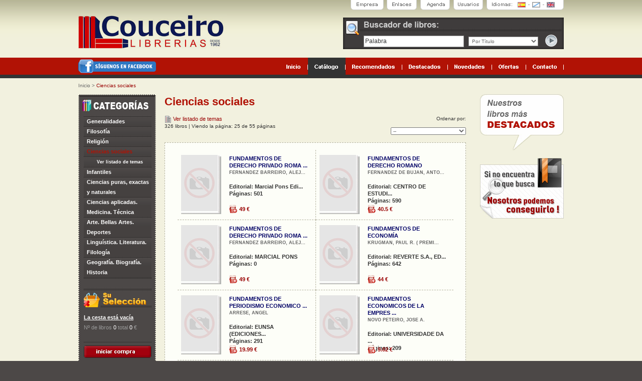

--- FILE ---
content_type: text/html; charset=UTF-8
request_url: https://couceirolibrerias.com/index.php?pag=catalogo&modo=cat&cat=3&select_orden=&npag=24
body_size: 3881
content:
<!DOCTYPE html PUBLIC "-//W3C//DTD XHTML 1.0 Transitional//EN" "http://www.w3.org/TR/xhtml1/DTD/xhtml1-transitional.dtd">
<html xmlns="http://www.w3.org/1999/xhtml">
<head>
<meta http-equiv="Content-Type" content="text/html; charset=utf-8" />
<title>Librería Couceiro</title>
<link href="../css/estilos.css" rel="stylesheet" type="text/css" />
<link rel="shortcut icon" href="favicon.ico" />
<script type="text/javascript">
<!--
function MM_swapImgRestore() { //v3.0
  var i,x,a=document.MM_sr; for(i=0;a&&i<a.length&&(x=a[i])&&x.oSrc;i++) x.src=x.oSrc;
}
function MM_preloadImages() { //v3.0
  var d=document; if(d.images){ if(!d.MM_p) d.MM_p=new Array();
    var i,j=d.MM_p.length,a=MM_preloadImages.arguments; for(i=0; i<a.length; i++)
    if (a[i].indexOf("#")!=0){ d.MM_p[j]=new Image; d.MM_p[j++].src=a[i];}}
}

function MM_findObj(n, d) { //v4.01
  var p,i,x;  if(!d) d=document; if((p=n.indexOf("?"))>0&&parent.frames.length) {
    d=parent.frames[n.substring(p+1)].document; n=n.substring(0,p);}
  if(!(x=d[n])&&d.all) x=d.all[n]; for (i=0;!x&&i<d.forms.length;i++) x=d.forms[i][n];
  for(i=0;!x&&d.layers&&i<d.layers.length;i++) x=MM_findObj(n,d.layers[i].document);
  if(!x && d.getElementById) x=d.getElementById(n); return x;
}

function MM_swapImage() { //v3.0
  var i,j=0,x,a=MM_swapImage.arguments; document.MM_sr=new Array; for(i=0;i<(a.length-2);i+=3)
   if ((x=MM_findObj(a[i]))!=null){document.MM_sr[j++]=x; if(!x.oSrc) x.oSrc=x.src; x.src=a[i+2];}
}
//-->
</script>
<!-- Google tag (gtag.js) -->
<script async src="https://www.googletagmanager.com/gtag/js?id=G-GJVDS7E3VR"></script>
<script>
  window.dataLayer = window.dataLayer || [];
  function gtag(){dataLayer.push(arguments);}
  gtag('js', new Date());

  gtag('config', 'G-GJVDS7E3VR');
</script></head>

<body onload="MM_preloadImages('../img/barra.btn1.b.gif','../img/barra.btn2.b.gif','../img/barra.btn3.b.gif','../img/barra.btn4.b.gif','../img/menu.btn1.b.gif','../img/menu.btn2.b.gif','../img/menu.btn3.b.gif','../img/menu.btn4.b.gif','../img/menu.btn5.b.gif','../img/menu.btn6.b.gif','../img/left.cesta.btn.b.gif','../img/top.banderas.3.b.gif','../img/top.banderas.2.b.gif','../img/top.banderas.1.b.gif')">

<div id="CONTENEDOR">

		<div id="TOP">
			<div id="LOGO"><a href="index.php"><img src="../img/top.logo.gif" width="296" height="67" border="0" /></a></div>
            <div class="facebook"><a href="http://www.facebook.com/pages/Couceiro-librerias/595675463783343" target="_blank"><img src="/img/facebook.png" width="155" height="28" border="0"/></a></div>
		  <div id="BARRA">
			<div id="IDIOMAS">
			  <table width="100%" border="0" cellspacing="0" cellpadding="0">
			    <tr>
			      <td height="20" align="right"><a href="index.php?lan=es" onmouseout="MM_swapImgRestore()" onmouseover="MM_swapImage('Imagen31','','../img/top.banderas.1.b.gif',1)"><img src="../img/top.banderas.1.a.gif" alt="Castellano" name="Imagen31" width="16" height="11" border="0" id="Imagen31" /></a><a href="#" onmouseout="MM_swapImgRestore()" onmouseover="MM_swapImage('Imagen29','','../img/top.banderas.2.b.gif',1)"><img src="../img/top.banderas.sep.gif" width="13" height="11" /></a><a href="#" onmouseout="MM_swapImgRestore()" onmouseover="MM_swapImage('Imagen29','','../img/top.banderas.2.b.gif',1)"><img src="../img/top.banderas.2.a.gif" alt="Galego" name="Imagen29" width="16" height="11" border="0" id="Imagen29" /></a><a href="#" onmouseout="MM_swapImgRestore()" onmouseover="MM_swapImage('Imagen27','','../img/top.banderas.3.b.gif',1)"><img src="../img/top.banderas.sep.gif" width="13" height="11" /><img src="../img/top.banderas.3.a.gif" alt="English" name="Imagen27" width="16" height="11" border="0" id="Imagen27" /></a></td>
			      <td width="18">&nbsp;</td>
		        </tr>
		      </table>
			</div>
			<a href="index.php?pag=login" class="boton" onmouseover="MM_swapImage('btn_usuarios','','../img/barra.btn1.b.gif',1)" onmouseout="MM_swapImgRestore()"><img src="../img/barra.btn1.a.gif" alt="Usuarios" name="btn_usuarios" width="59" height="20" border="0" id="btn_usuarios" /></a><a href="index.php?pag=agenda" onmouseout="MM_swapImgRestore()" onmouseover="MM_swapImage('btn_agenda','','../img/barra.btn2.b.gif',1)"><img src="../img/barra.btn2.a.gif" alt="Agenda" name="btn_agenda" width="59" height="20" border="0" class="boton" id="btn_agenda" /></a><a href="index.php?pag=enlaces" class="boton" onmouseover="MM_swapImage('btn_enlaces','','../img/barra.btn3.b.gif',1)" onmouseout="MM_swapImgRestore()"><img src="../img/barra.btn3.a.gif" alt="Enlaces" name="btn_enlaces" width="60" height="20" border="0" id="btn_enlaces" /></a><a href="index.php?pag=empresa" onmouseout="MM_swapImgRestore()" onmouseover="MM_swapImage('btn_empresa','','../img/barra.btn4.b.gif',1)"><img src="../img/barra.btn4.a.gif" alt="Empresa" name="btn_empresa" width="66" height="20" border="0" id="btn_empresa" /></a></div>
		  <div id="BUSCADOR">
		    <form action="index.php?pag=catalogo&modo=busca" method="post" name="fbuscar" id="fbuscar">
		      <table width="100%" border="0" cellspacing="0" cellpadding="0">
		        <tr>
		          <td height="34" colspan="4"></td>
	            </tr>
		        <tr>
		          <td width="41">&nbsp;</td>
		          <td width="209" height="26" align="left"><input onclick="this.value=''" name="palabra" type="text" class="field txtNavegacion" id="palabra" value="Palabra" /></td>
		          <td><select name="tipo" class="select txtNavegacion" id="tipo">
		            <option value="titulo">Por Título</option>
		            <option value="autor">Por Autor</option>
		            <option value="editorial">Por Editorial</option>
					<option value="tema">Por Tema</option>
		            <option value="isbn">Por ISBN</option>
		            </select></td>
		          <td width="37" align="left" valign="top"><input type="image" style="cursor:pointer" onclick="document.fbuscar.submit" name="imageField" id="imageField" src="../img/buscador.btn.gif" /></td>
	            </tr>
	          </table>
	        </form>
	      </div>
		  <div id="MENU"><a href="index.php" onmouseout="MM_swapImgRestore()" onmouseover="MM_swapImage('Imagen11','','../img/menu.btn6.b.gif',1)"><img src="../img/menu.btn6.a.gif" alt="Inicio" name="Imagen11" width="58" height="34" border="0" id="Imagen11" /></a><a href="index.php?pag=catalogo&modo=cat" onmouseout="MM_swapImgRestore()" onmouseover="MM_swapImage('Imagen10','','../img/menu.btn5.b.gif',1)"><img src="../img/menu.btn5.b.gif" alt="Cat?logo" name="Imagen10" width="75" height="34" border="0" id="Imagen10" /></a><a href="index.php?pag=catalogo&modo=re" onmouseout="MM_swapImgRestore()" onmouseover="MM_swapImage('Imagen9','','../img/menu.btn4.b.gif',1)"><img src="../img/menu.btn4.a.gif" alt="Recomendados" name="Imagen9" width="113" height="34" border="0" id="Imagen9" /></a><a href="index.php?pag=catalogo&modo=de" onmouseout="MM_swapImgRestore()" onmouseover="MM_swapImage('Imagen8','','../img/menu.btn3.b.gif',1)"><img src="../img/menu.btn3.a.gif" alt="Destacados" name="Imagen8" width="91" height="34" border="0" id="Imagen8" /></a><a href="index.php?pag=catalogo&modo=no" onmouseout="MM_swapImgRestore()" onmouseover="MM_swapImage('Imagen7','','../img/menu.btn2.b.gif',1)"><img src="../img/menu.btn2.a.gif" alt="Novedades" name="Imagen7" width="88" height="34" border="0" id="Imagen7" /></a><a href="index.php?pag=catalogo&modo=of" onmouseout="MM_swapImgRestore()" onmouseover="MM_swapImage('Imagen6','','../img/menu.btn1.b.gif',1)"><img src="../img/menu.btn1.a.gif" alt="Ofertas" name="Imagen6" width="68" height="34" border="0" id="Imagen6" /></a><a href="index.php?pag=contacto" onmouseout="MM_swapImgRestore()" onmouseover="MM_swapImage('Imagen07','','../img/menu.btn7.b.gif',1)"><img src="../img/menu.btn7.a.gif" alt="Contacto" name="Imagen07" width="75" height="34" border="0" id="Imagen07" /></a></div>
			<div id="NAVEGACION"><a href='index.php' class='linkNavegacion'>Inicio</a> &gt; <a href='#' class='linkNavegacionAct'>Ciencias sociales  </a></div>
</div>
		

		<div id="LEFT">
		<ul>
		  <li onclick='OpenURL("index.php?pag=catalogo&modo=cat&cat=0")'><a href="index.php?pag=catalogo&modo=cat&cat=0">Generalidades</a></li><li onclick='OpenURL("index.php?pag=catalogo&modo=cat&cat=1")'><a href="index.php?pag=catalogo&modo=cat&cat=1">Filosofía</a></li><li onclick='OpenURL("index.php?pag=catalogo&modo=cat&cat=2")'><a href="index.php?pag=catalogo&modo=cat&cat=2">Religión</a></li><li onclick='OpenURL("index.php?pag=catalogo&modo=cat&cat=3")'><a href="index.php?pag=catalogo&modo=cat&cat=3" style="color:#b11205;">Ciencias sociales  </a></li>
			<li onclick='OpenURL("index.php?pag=temas&cat=3")'><a href="index.php?pag=temas&cat=3" style="padding-left:20px; color:#ffffff; font-size:9px;">Ver listado de temas</a></li><li onclick='OpenURL("index.php?pag=catalogo&modo=cat&cat=4")'><a href="index.php?pag=catalogo&modo=cat&cat=4">Infantiles</a></li><li onclick='OpenURL("index.php?pag=catalogo&modo=cat&cat=5")'><a href="index.php?pag=catalogo&modo=cat&cat=5">Ciencias puras, exactas y naturales</a></li><li onclick='OpenURL("index.php?pag=catalogo&modo=cat&cat=6")'><a href="index.php?pag=catalogo&modo=cat&cat=6">Ciencias aplicadas. Medicina. Técnica</a></li><li onclick='OpenURL("index.php?pag=catalogo&modo=cat&cat=7")'><a href="index.php?pag=catalogo&modo=cat&cat=7">Arte. Bellas Artes. Deportes</a></li><li onclick='OpenURL("index.php?pag=catalogo&modo=cat&cat=8")'><a href="index.php?pag=catalogo&modo=cat&cat=8">Linguística. Literatura. Filología</a></li><li onclick='OpenURL("index.php?pag=catalogo&modo=cat&cat=9")'><a href="index.php?pag=catalogo&modo=cat&cat=9">Geografía. Biografía. Historia</a></li>
		  </ul>
    	  <a href='index.php?pag=carrito'><img src='../img/left.compra.titulo.gif' width='135' height='37' border='0'/></a>
			<div id="CESTA"><p class='msgCesta'>La cesta est&aacute; vac&iacute;a</p>
			<p class="txtCesta">Nº de libros <span class="blanco">0</span> total <span class="blanco">0</span> €</p>
			</div>
	    <a href="index.php?pag=carrito" onmouseout="MM_swapImgRestore()" onmouseover="MM_swapImage('Imagen26','','../img/left.cesta.btn.b.gif',1)"><img src="../img/left.cesta.btn.a.gif" alt="Comprar" name="Imagen26" width="135" height="40" border="0" id="Imagen26" /></a></div>

		<div id="CENTER">
		<div id="TEXTO2" style="padding-bottom:0px;"><h1>Ciencias sociales  </h1><div style="float:left; width:70%;"><p style="font-size:10px;"><a href="index.php?pag=temas&cat=3" class='linkNavegacion' style="font-size:11px;"><img src="../img/listado.gif" border="0" align="absmiddle" /> Ver listado de temas</a> <br/>326 libros | Viendo la p&aacute;gina: 25 de 55 p&aacute;ginas</p></div><div align="right" style="float:left; width:30%;"><p style="font-size:10px;">Ordenar por:<form id="productsSortForm" name="productsSortForm" action="index.php?pag=catalogo&modo=cat&cat=3&select_orden=" method="post">
						 
							<select id="select_orden" name="select_orden" onchange="this.form.submit();">
								<option value="0" selected="selected">--</option>
								<option value="1" >titulo: de A a Z</option>
								<option value="2" >titulo: de Z a A</option>
								<option value="3" >autor: de A a Z</option>
								<option value="4" >autor: de Z a A</option>
								<option value="5" >precio: m&aacute;s baratos primero</option>
								<option value="6" >precio: m&aacute;s caros primero</option>
							</select>
						
					</form></p></div></div>
		  <div id="CONTENIDO" style="margin-top:5px;">
            <table border="0" cellpadding="0" cellspacing="0" class="tlibros">
              <link href="../../css/estilos.css" rel="stylesheet" type="text/css" />
<tr><td class='izq'>
<div class="elemento">
							    <div class="cover"><a href="index.php?pag=ficha_ampliada&id=4197&modo=cat&cat=3"><img src="http://image.casadellibro.com/l/ip/3/978-84-1381-266-3.jpg" border="0" onerror="this.src='../img/nd.gif'"/></a></div>
									<a href="index.php?pag=ficha_ampliada&id=4197&modo=cat&cat=3" class="sinraya"><p class="libTitulo">FUNDAMENTOS DE DERECHO PRIVADO ROMA ...</p></a>
									<a href="index.php?pag=ficha_ampliada&id=4197&modo=cat&cat=3" class="sinraya"><p class="libAutor">FERNANDEZ BARREIRO, ALEJ...</p></a> 
								<p>&nbsp;</p>
								  <p class="libDes">Editorial: Marcial Pons Edi...<br />
								  P&aacute;ginas:  501</p>
								<div><a href="index.php?pag=ficha_ampliada&id=4197&modo=cat&cat=3" class="precio libPrecio">49 &euro;</a></div>
							  </div>
							  </td><link href="../../css/estilos.css" rel="stylesheet" type="text/css" />
<td>
<div class="elemento">
							    <div class="cover"><a href="index.php?pag=ficha_ampliada&id=4198&modo=cat&cat=3"><img src="http://image.casadellibro.com/l/ip/8/978-84-454-4085-8.jpg" border="0" onerror="this.src='../img/nd.gif'"/></a></div>
									<a href="index.php?pag=ficha_ampliada&id=4198&modo=cat&cat=3" class="sinraya"><p class="libTitulo">FUNDAMENTOS DE DERECHO ROMANO</p></a>
									<a href="index.php?pag=ficha_ampliada&id=4198&modo=cat&cat=3" class="sinraya"><p class="libAutor">FERNANDEZ DE BUJAN, ANTO...</p></a> 
								<p>&nbsp;</p>
								  <p class="libDes">Editorial: CENTRO DE ESTUDI...<br />
								  P&aacute;ginas:  590</p>
								<div><a href="index.php?pag=ficha_ampliada&id=4198&modo=cat&cat=3" class="precio libPrecio">40.5 &euro;</a></div>
							  </div>
							  </td></tr><link href="../../css/estilos.css" rel="stylesheet" type="text/css" />
<tr><td class='izq'>
<div class="elemento">
							    <div class="cover"><a href="index.php?pag=ficha_ampliada&id=4199&modo=cat&cat=3"><img src="http://image.casadellibro.com/l/ip/4/979-13-87913-01-4.jpg" border="0" onerror="this.src='../img/nd.gif'"/></a></div>
									<a href="index.php?pag=ficha_ampliada&id=4199&modo=cat&cat=3" class="sinraya"><p class="libTitulo">FUNDAMENTOS DE DERECHO PRIVADO ROMA ...</p></a>
									<a href="index.php?pag=ficha_ampliada&id=4199&modo=cat&cat=3" class="sinraya"><p class="libAutor">FERNANDEZ BARREIRO, ALEJ...</p></a> 
								<p>&nbsp;</p>
								  <p class="libDes">Editorial: MARCIAL PONS<br />
								  P&aacute;ginas:  0</p>
								<div><a href="index.php?pag=ficha_ampliada&id=4199&modo=cat&cat=3" class="precio libPrecio">49 &euro;</a></div>
							  </div>
							  </td><link href="../../css/estilos.css" rel="stylesheet" type="text/css" />
<td>
<div class="elemento">
							    <div class="cover"><a href="index.php?pag=ficha_ampliada&id=4200&modo=cat&cat=3"><img src="http://image.casadellibro.com/l/ip/4/978-84-291-2646-4.jpg" border="0" onerror="this.src='../img/nd.gif'"/></a></div>
									<a href="index.php?pag=ficha_ampliada&id=4200&modo=cat&cat=3" class="sinraya"><p class="libTitulo">FUNDAMENTOS DE ECONOMÍA</p></a>
									<a href="index.php?pag=ficha_ampliada&id=4200&modo=cat&cat=3" class="sinraya"><p class="libAutor">KRUGMAN, PAUL R. ( PREMI...</p></a> 
								<p>&nbsp;</p>
								  <p class="libDes">Editorial: REVERTE S.A., ED...<br />
								  P&aacute;ginas:  642</p>
								<div><a href="index.php?pag=ficha_ampliada&id=4200&modo=cat&cat=3" class="precio libPrecio">44 &euro;</a></div>
							  </div>
							  </td></tr><link href="../../css/estilos.css" rel="stylesheet" type="text/css" />
<tr><td class='izq'>
<div class="elemento">
							    <div class="cover"><a href="index.php?pag=ficha_ampliada&id=4204&modo=cat&cat=3"><img src="http://image.casadellibro.com/l/ip/5/978-84-313-2808-5.jpg" border="0" onerror="this.src='../img/nd.gif'"/></a></div>
									<a href="index.php?pag=ficha_ampliada&id=4204&modo=cat&cat=3" class="sinraya"><p class="libTitulo">FUNDAMENTOS DE PERIODISMO ECONOMICO ...</p></a>
									<a href="index.php?pag=ficha_ampliada&id=4204&modo=cat&cat=3" class="sinraya"><p class="libAutor">ARRESE, ANGEL</p></a> 
								<p>&nbsp;</p>
								  <p class="libDes">Editorial: EUNSA (EDICIONES...<br />
								  P&aacute;ginas:  291</p>
								<div><a href="index.php?pag=ficha_ampliada&id=4204&modo=cat&cat=3" class="precio libPrecio">19.99 &euro;</a></div>
							  </div>
							  </td><link href="../../css/estilos.css" rel="stylesheet" type="text/css" />
<td>
<div class="elemento">
							    <div class="cover"><a href="index.php?pag=ficha_ampliada&id=4207&modo=cat&cat=3"><img src="http://image.casadellibro.com/l/ip/7/978-84-89694-05-7.jpg" border="0" onerror="this.src='../img/nd.gif'"/></a></div>
									<a href="index.php?pag=ficha_ampliada&id=4207&modo=cat&cat=3" class="sinraya"><p class="libTitulo">FUNDAMENTOS ECONOMICOS DE LA EMPRES ...</p></a>
									<a href="index.php?pag=ficha_ampliada&id=4207&modo=cat&cat=3" class="sinraya"><p class="libAutor">NOVO PETEIRO, JOSE A.</p></a> 
								<p>&nbsp;</p>
								  <p class="libDes">Editorial: UNIVERSIDADE DA ...<br />
								  P&aacute;ginas:  209</p>
								<div><a href="index.php?pag=ficha_ampliada&id=4207&modo=cat&cat=3" class="precio libPrecio">9.02 &euro;</a></div>
							  </div>
							  </td></tr>
              <!--<tfoot>
						<tr>
							<td class="izq"></td>
							<td></td>
						</tr>
					</tfoot>-->
            </table>
		    <div id="PAGINACION"><a class='linkPag' href='index.php?pag=catalogo&modo=cat&cat=3&select_orden=&npag=0'>Primera</a> | <a class='linkPag' href='index.php?pag=catalogo&modo=cat&cat=3&select_orden=&npag=23'>Anterior</a> &nbsp; <a class='linkPag' href='index.php?pag=catalogo&modo=cat&cat=3&select_orden=&npag=14'>15</a>&nbsp; <a class='linkPag' href='index.php?pag=catalogo&modo=cat&cat=3&select_orden=&npag=15'>16</a>&nbsp; <a class='linkPag' href='index.php?pag=catalogo&modo=cat&cat=3&select_orden=&npag=16'>17</a>&nbsp; <a class='linkPag' href='index.php?pag=catalogo&modo=cat&cat=3&select_orden=&npag=17'>18</a>&nbsp; <a class='linkPag' href='index.php?pag=catalogo&modo=cat&cat=3&select_orden=&npag=18'>19</a>&nbsp; <a class='linkPag' href='index.php?pag=catalogo&modo=cat&cat=3&select_orden=&npag=19'>20</a>&nbsp; <a class='linkPag' href='index.php?pag=catalogo&modo=cat&cat=3&select_orden=&npag=20'>21</a>&nbsp; <a class='linkPag' href='index.php?pag=catalogo&modo=cat&cat=3&select_orden=&npag=21'>22</a>&nbsp; <a class='linkPag' href='index.php?pag=catalogo&modo=cat&cat=3&select_orden=&npag=22'>23</a>&nbsp; <a class='linkPag' href='index.php?pag=catalogo&modo=cat&cat=3&select_orden=&npag=23'>24</a>&nbsp; <a class='linkPagAct' href='index.php?pag=catalogo&modo=cat&cat=3&select_orden=&npag=24'>25</a>&nbsp; <a class='linkPag' href='index.php?pag=catalogo&modo=cat&cat=3&select_orden=&npag=25'>26</a>&nbsp; <a class='linkPag' href='index.php?pag=catalogo&modo=cat&cat=3&select_orden=&npag=26'>27</a>&nbsp; <a class='linkPag' href='index.php?pag=catalogo&modo=cat&cat=3&select_orden=&npag=27'>28</a>&nbsp; <a class='linkPag' href='index.php?pag=catalogo&modo=cat&cat=3&select_orden=&npag=28'>29</a>&nbsp;&nbsp; <a class='linkPag' href='index.php?pag=catalogo&modo=cat&cat=3&select_orden=&npag=25'>Siguiente</a> | <a class='linkPag' href='index.php?pag=catalogo&modo=cat&cat=3&select_orden=&npag=28&npag=54'>&Uacute;ltima</a></div>
	      </div>
  </div>
		<div id="RIGHT">
	<img src="../img/right.globo.gif"/>
			
	  <a href="index.php?pag=contacto"><img src="../img/encontrar.jpg" style="padding-top:15px;"/></a>
	  <!--<img src="../img/right.img.libro.gif" class="ilustracion"/>-->  </div>

<div id="BOTTOM">
		<div class="txtPieLink" id="ENLACES"><a href="index.php" class="linkPieLink">Inicio</a>&nbsp;&nbsp;&nbsp;&nbsp;|&nbsp;&nbsp;&nbsp;&nbsp;<a href="index.php?pag=catalogo&modo=cat" class="linkPieLink">Catálogo</a>&nbsp;&nbsp;&nbsp;&nbsp;|&nbsp;&nbsp;&nbsp;&nbsp;<a href="index.php?pag=catalogo&modo=re" class="linkPieLink">Recomendados</a>&nbsp;&nbsp;&nbsp;&nbsp;|&nbsp;&nbsp;&nbsp;&nbsp;<a href="index.php?pag=catalogo&modo=de" class="linkPieLink">Destacados</a>&nbsp;&nbsp;&nbsp;&nbsp;|&nbsp;&nbsp;&nbsp;&nbsp;<a href="index.php?pag=catalogo&modo=no" class="linkPieLink">Novedades</a>&nbsp;&nbsp;&nbsp;&nbsp;|&nbsp;&nbsp;&nbsp;&nbsp;<a href="index.php?pag=catalogo&modo=of" class="linkPieLink">Ofertas</a>&nbsp;&nbsp;&nbsp;&nbsp;|&nbsp;&nbsp;&nbsp;&nbsp;<a href="index.php?pag=contacto" class="linkPieLink">Contacto</a></div>
		<div class="libDes" id="INFO"><a href="index.php?pag=envio" class="linkPieInfo">Gastos de envío</a>&nbsp;&nbsp;&nbsp;-&nbsp;&nbsp;&nbsp;<a href="index.php?pag=devoluciones" class="linkPieInfo">Devolución y anulaciones</a>&nbsp;&nbsp;&nbsp;-&nbsp;&nbsp;&nbsp;<a href="index.php?pag=seguridad" class="linkPieInfo">Seguridad</a></div>
		<div id="LEGAL"><a href="index.php?pag=aviso" class="linkPieLegal">Aviso Legal</a> <a href="#" class="linkPieLegal">© Grupo Sicom 2009</a></div>
  </div>
</div>
</body>
</html>
